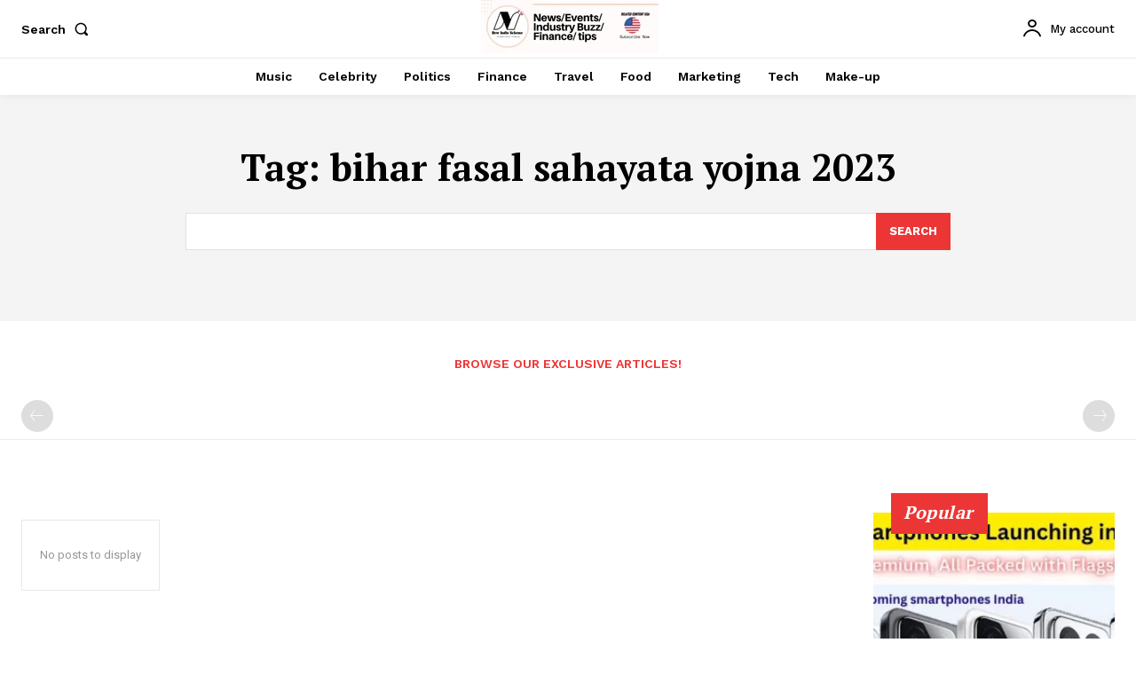

--- FILE ---
content_type: text/html; charset=utf-8
request_url: https://www.google.com/recaptcha/api2/aframe
body_size: 272
content:
<!DOCTYPE HTML><html><head><meta http-equiv="content-type" content="text/html; charset=UTF-8"></head><body><script nonce="xY5hM1B4yXbbkQXxEGMaWg">/** Anti-fraud and anti-abuse applications only. See google.com/recaptcha */ try{var clients={'sodar':'https://pagead2.googlesyndication.com/pagead/sodar?'};window.addEventListener("message",function(a){try{if(a.source===window.parent){var b=JSON.parse(a.data);var c=clients[b['id']];if(c){var d=document.createElement('img');d.src=c+b['params']+'&rc='+(localStorage.getItem("rc::a")?sessionStorage.getItem("rc::b"):"");window.document.body.appendChild(d);sessionStorage.setItem("rc::e",parseInt(sessionStorage.getItem("rc::e")||0)+1);localStorage.setItem("rc::h",'1763484523008');}}}catch(b){}});window.parent.postMessage("_grecaptcha_ready", "*");}catch(b){}</script></body></html>